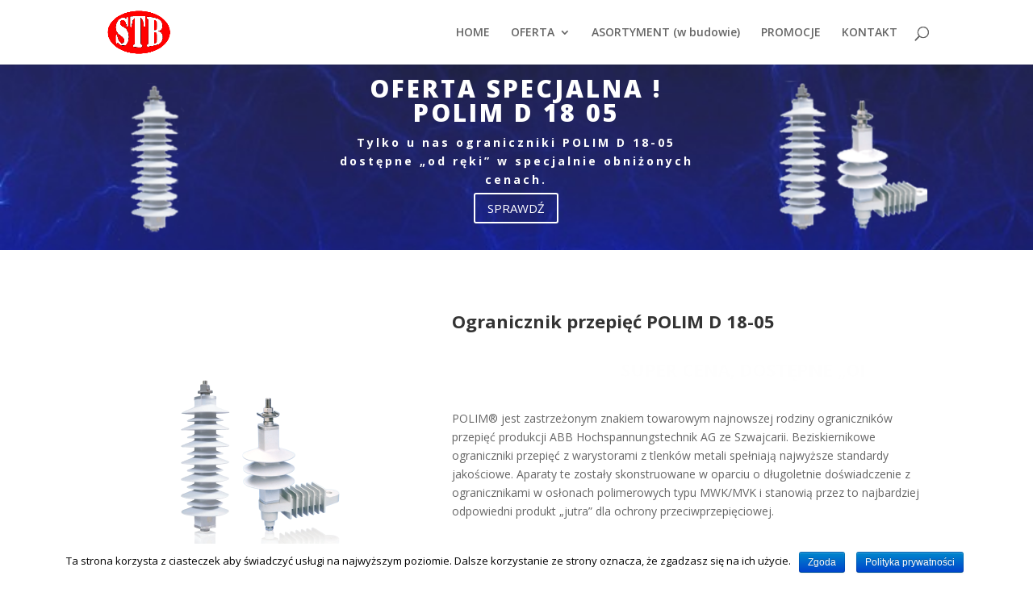

--- FILE ---
content_type: text/html; charset=UTF-8
request_url: https://nowa.stb.com.pl/POLIMD18/
body_size: 13433
content:
<!DOCTYPE html>
<html lang="pl-PL">
<head>
	<meta charset="UTF-8" />
<meta http-equiv="X-UA-Compatible" content="IE=edge">
	<link rel="pingback" href="https://nowa.stb.com.pl/xmlrpc.php" />

	<script type="text/javascript">
		document.documentElement.className = 'js';
	</script>

	<script>var et_site_url='https://nowa.stb.com.pl';var et_post_id='1654';function et_core_page_resource_fallback(a,b){"undefined"===typeof b&&(b=a.sheet.cssRules&&0===a.sheet.cssRules.length);b&&(a.onerror=null,a.onload=null,a.href?a.href=et_site_url+"/?et_core_page_resource="+a.id+et_post_id:a.src&&(a.src=et_site_url+"/?et_core_page_resource="+a.id+et_post_id))}
</script><title>POLIM D 18 - stb.com.pl</title>

	<style type="text/css">
		#fancybox-close{right:-15px;top:-15px}
		div#fancybox-content{border-color:#FFFFFF}
		div#fancybox-title{background-color:#FFFFFF}
		div#fancybox-outer{background-color:#FFFFFF}
		div#fancybox-title-inside{color:#333333}
	</style>

	<meta name='robots' content='max-image-preview:large' />

<!-- This site is optimized with the Yoast SEO plugin v12.5 - https://yoast.com/wordpress/plugins/seo/ -->
<meta name="description" content="Ograniczniki serii POLIM d 18 są produkowane w obudowach izolacyj nych z polimerów silikonowych, które są bardzo odporne na..."/>
<meta name="robots" content="max-snippet:-1, max-image-preview:large, max-video-preview:-1"/>
<link rel="canonical" href="https://nowa.stb.com.pl/polimd18/" />
<meta property="og:locale" content="pl_PL" />
<meta property="og:type" content="article" />
<meta property="og:title" content="POLIM D 18 - stb.com.pl" />
<meta property="og:description" content="Ograniczniki serii POLIM d 18 są produkowane w obudowach izolacyj nych z polimerów silikonowych, które są bardzo odporne na..." />
<meta property="og:url" content="https://nowa.stb.com.pl/polimd18/" />
<meta property="og:site_name" content="stb.com.pl" />
<meta property="article:publisher" content="https://pl-pl.facebook.com/stbrzeszow/" />
<meta name="twitter:card" content="summary_large_image" />
<meta name="twitter:description" content="Ograniczniki serii POLIM d 18 są produkowane w obudowach izolacyj nych z polimerów silikonowych, które są bardzo odporne na..." />
<meta name="twitter:title" content="POLIM D 18 - stb.com.pl" />
<meta name="twitter:image" content="https://nowa.stb.com.pl/wp-content/uploads/polim8.png" />
<script type='application/ld+json' class='yoast-schema-graph yoast-schema-graph--main'>{"@context":"https://schema.org","@graph":[{"@type":"Organization","@id":"https://nowa.stb.com.pl/#organization","name":"STB Firma H.P.U. Export-Import Bogdan Strz\u0119pka","url":"https://nowa.stb.com.pl/","sameAs":["https://pl-pl.facebook.com/stbrzeszow/"],"logo":{"@type":"ImageObject","@id":"https://nowa.stb.com.pl/#logo","url":"https://nowa.stb.com.pl/wp-content/uploads/STB.png","width":500,"height":500,"caption":"STB Firma H.P.U. Export-Import Bogdan Strz\u0119pka"},"image":{"@id":"https://nowa.stb.com.pl/#logo"}},{"@type":"WebSite","@id":"https://nowa.stb.com.pl/#website","url":"https://nowa.stb.com.pl/","name":"STB Firma H.P.U. Export-Import Bogdan Strz\u0119pka","publisher":{"@id":"https://nowa.stb.com.pl/#organization"},"potentialAction":{"@type":"SearchAction","target":"https://nowa.stb.com.pl/?s={search_term_string}","query-input":"required name=search_term_string"}},{"@type":"ImageObject","@id":"https://nowa.stb.com.pl/polimd18/#primaryimage","url":"https://nowa.stb.com.pl/wp-content/uploads/polim8.png","width":199,"height":199,"caption":"POLIM D 18"},{"@type":"WebPage","@id":"https://nowa.stb.com.pl/polimd18/#webpage","url":"https://nowa.stb.com.pl/polimd18/","inLanguage":"pl-PL","name":"POLIM D 18 - stb.com.pl","isPartOf":{"@id":"https://nowa.stb.com.pl/#website"},"primaryImageOfPage":{"@id":"https://nowa.stb.com.pl/polimd18/#primaryimage"},"datePublished":"2019-11-15T12:17:25+01:00","dateModified":"2019-12-05T07:43:07+01:00","description":"Ograniczniki serii POLIM d 18 s\u0105 produkowane w obudowach izolacyj nych z polimer\u00f3w silikonowych, kt\u00f3re s\u0105 bardzo odporne na..."}]}</script>
<!-- / Yoast SEO plugin. -->

<link rel='dns-prefetch' href='//fonts.googleapis.com' />
<link rel='dns-prefetch' href='//s.w.org' />
<link rel="alternate" type="application/rss+xml" title="stb.com.pl &raquo; Kanał z wpisami" href="https://nowa.stb.com.pl/feed/" />
<link rel="alternate" type="application/rss+xml" title="stb.com.pl &raquo; Kanał z komentarzami" href="https://nowa.stb.com.pl/comments/feed/" />
		<script type="text/javascript">
			window._wpemojiSettings = {"baseUrl":"https:\/\/s.w.org\/images\/core\/emoji\/13.0.1\/72x72\/","ext":".png","svgUrl":"https:\/\/s.w.org\/images\/core\/emoji\/13.0.1\/svg\/","svgExt":".svg","source":{"concatemoji":"https:\/\/nowa.stb.com.pl\/wp-includes\/js\/wp-emoji-release.min.js?ver=5.7.14"}};
			!function(e,a,t){var n,r,o,i=a.createElement("canvas"),p=i.getContext&&i.getContext("2d");function s(e,t){var a=String.fromCharCode;p.clearRect(0,0,i.width,i.height),p.fillText(a.apply(this,e),0,0);e=i.toDataURL();return p.clearRect(0,0,i.width,i.height),p.fillText(a.apply(this,t),0,0),e===i.toDataURL()}function c(e){var t=a.createElement("script");t.src=e,t.defer=t.type="text/javascript",a.getElementsByTagName("head")[0].appendChild(t)}for(o=Array("flag","emoji"),t.supports={everything:!0,everythingExceptFlag:!0},r=0;r<o.length;r++)t.supports[o[r]]=function(e){if(!p||!p.fillText)return!1;switch(p.textBaseline="top",p.font="600 32px Arial",e){case"flag":return s([127987,65039,8205,9895,65039],[127987,65039,8203,9895,65039])?!1:!s([55356,56826,55356,56819],[55356,56826,8203,55356,56819])&&!s([55356,57332,56128,56423,56128,56418,56128,56421,56128,56430,56128,56423,56128,56447],[55356,57332,8203,56128,56423,8203,56128,56418,8203,56128,56421,8203,56128,56430,8203,56128,56423,8203,56128,56447]);case"emoji":return!s([55357,56424,8205,55356,57212],[55357,56424,8203,55356,57212])}return!1}(o[r]),t.supports.everything=t.supports.everything&&t.supports[o[r]],"flag"!==o[r]&&(t.supports.everythingExceptFlag=t.supports.everythingExceptFlag&&t.supports[o[r]]);t.supports.everythingExceptFlag=t.supports.everythingExceptFlag&&!t.supports.flag,t.DOMReady=!1,t.readyCallback=function(){t.DOMReady=!0},t.supports.everything||(n=function(){t.readyCallback()},a.addEventListener?(a.addEventListener("DOMContentLoaded",n,!1),e.addEventListener("load",n,!1)):(e.attachEvent("onload",n),a.attachEvent("onreadystatechange",function(){"complete"===a.readyState&&t.readyCallback()})),(n=t.source||{}).concatemoji?c(n.concatemoji):n.wpemoji&&n.twemoji&&(c(n.twemoji),c(n.wpemoji)))}(window,document,window._wpemojiSettings);
		</script>
		<meta content="Divi v.4.9.4" name="generator"/><style type="text/css">
img.wp-smiley,
img.emoji {
	display: inline !important;
	border: none !important;
	box-shadow: none !important;
	height: 1em !important;
	width: 1em !important;
	margin: 0 .07em !important;
	vertical-align: -0.1em !important;
	background: none !important;
	padding: 0 !important;
}
</style>
	<link rel='stylesheet' id='wp-block-library-css'  href='https://nowa.stb.com.pl/wp-includes/css/dist/block-library/style.min.css?ver=5.7.14' type='text/css' media='all' />
<link rel='stylesheet' id='contact-form-7-css'  href='https://nowa.stb.com.pl/wp-content/plugins/contact-form-7/includes/css/styles.css?ver=5.0.3' type='text/css' media='all' />
<link rel='stylesheet' id='cookie-notice-front-css'  href='https://nowa.stb.com.pl/wp-content/plugins/cookie-notice/css/front.min.css?ver=5.7.14' type='text/css' media='all' />
<link rel='stylesheet' id='fancybox-css'  href='https://nowa.stb.com.pl/wp-content/plugins/fancybox-for-wordpress/fancybox/fancybox.css?ver=5.7.14' type='text/css' media='all' />
<link rel='stylesheet' id='et_monarch-css-css'  href='https://nowa.stb.com.pl/wp-content/plugins/monarch/css/style.css?ver=1.4.5' type='text/css' media='all' />
<link rel='stylesheet' id='et-gf-open-sans-css'  href='https://fonts.googleapis.com/css?family=Open+Sans:400,700' type='text/css' media='all' />
<link rel='stylesheet' id='divi-fonts-css'  href='https://fonts.googleapis.com/css?family=Open+Sans:300italic,400italic,600italic,700italic,800italic,400,300,600,700,800&#038;subset=latin,latin-ext&#038;display=swap' type='text/css' media='all' />
<link rel='stylesheet' id='divi-style-css'  href='https://nowa.stb.com.pl/wp-content/themes/Divi/style.css?ver=4.9.4' type='text/css' media='all' />
<link rel='stylesheet' id='et-builder-googlefonts-cached-css'  href='https://fonts.googleapis.com/css?family=Playfair+Display:regular,italic,700,700italic,900,900italic&#038;subset=latin,latin-ext&#038;display=swap' type='text/css' media='all' />
<link rel='stylesheet' id='dashicons-css'  href='https://nowa.stb.com.pl/wp-includes/css/dashicons.min.css?ver=5.7.14' type='text/css' media='all' />
<script type='text/javascript' src='https://nowa.stb.com.pl/wp-includes/js/jquery/jquery.min.js?ver=3.5.1' id='jquery-core-js'></script>
<script type='text/javascript' src='https://nowa.stb.com.pl/wp-includes/js/jquery/jquery-migrate.min.js?ver=3.3.2' id='jquery-migrate-js'></script>
<script type='text/javascript' id='cookie-notice-front-js-extra'>
/* <![CDATA[ */
var cnArgs = {"ajaxurl":"https:\/\/nowa.stb.com.pl\/wp-admin\/admin-ajax.php","hideEffect":"fade","onScroll":"no","onScrollOffset":"100","cookieName":"cookie_notice_accepted","cookieValue":"true","cookieTime":"2592000","cookiePath":"\/","cookieDomain":"","redirection":"","cache":"","refuse":"no","revoke_cookies":"0","revoke_cookies_opt":"automatic","secure":"1"};
/* ]]> */
</script>
<script type='text/javascript' src='https://nowa.stb.com.pl/wp-content/plugins/cookie-notice/js/front.min.js?ver=1.2.48' id='cookie-notice-front-js'></script>
<script type='text/javascript' src='https://nowa.stb.com.pl/wp-content/plugins/fancybox-for-wordpress/fancybox/jquery.fancybox.js?ver=1.3.8' id='fancybox-js'></script>
<link rel="https://api.w.org/" href="https://nowa.stb.com.pl/wp-json/" /><link rel="alternate" type="application/json" href="https://nowa.stb.com.pl/wp-json/wp/v2/pages/1654" /><link rel="EditURI" type="application/rsd+xml" title="RSD" href="https://nowa.stb.com.pl/xmlrpc.php?rsd" />
<link rel="wlwmanifest" type="application/wlwmanifest+xml" href="https://nowa.stb.com.pl/wp-includes/wlwmanifest.xml" /> 
<meta name="generator" content="WordPress 5.7.14" />
<link rel='shortlink' href='https://nowa.stb.com.pl/?p=1654' />
<link rel="alternate" type="application/json+oembed" href="https://nowa.stb.com.pl/wp-json/oembed/1.0/embed?url=https%3A%2F%2Fnowa.stb.com.pl%2Fpolimd18%2F" />
<link rel="alternate" type="text/xml+oembed" href="https://nowa.stb.com.pl/wp-json/oembed/1.0/embed?url=https%3A%2F%2Fnowa.stb.com.pl%2Fpolimd18%2F&#038;format=xml" />

<!-- Fancybox for WordPress -->
<script type="text/javascript">
jQuery(function(){

jQuery.fn.getTitle = function() { // Copy the title of every IMG tag and add it to its parent A so that fancybox can show titles
	var arr = jQuery("a.fancybox");
	jQuery.each(arr, function() {
		var title = jQuery(this).children("img").attr("title");
		jQuery(this).attr('title',title);
	})
}

// Supported file extensions
var thumbnails = jQuery("a:has(img)").not(".nolightbox").filter( function() { return /\.(jpe?g|png|gif|bmp)$/i.test(jQuery(this).attr('href')) });

thumbnails.addClass("fancybox").attr("rel","fancybox").getTitle();
jQuery("a.fancybox").fancybox({
	'cyclic': false,
	'autoScale': true,
	'padding': 10,
	'opacity': true,
	'speedIn': 500,
	'speedOut': 500,
	'changeSpeed': 300,
	'overlayShow': true,
	'overlayOpacity': "0.3",
	'overlayColor': "#666666",
	'titleShow': true,
	'titlePosition': 'inside',
	'enableEscapeButton': true,
	'showCloseButton': true,
	'showNavArrows': true,
	'hideOnOverlayClick': true,
	'hideOnContentClick': false,
	'width': 560,
	'height': 340,
	'transitionIn': "fade",
	'transitionOut': "fade",
	'centerOnScroll': true
});


})
</script>
<!-- END Fancybox for WordPress -->
<style type="text/css" id="et-social-custom-css">
				
			</style><link rel="preload" href="https://nowa.stb.com.pl/wp-content/themes/Divi/core/admin/fonts/modules.ttf" as="font" crossorigin="anonymous">		<style>
			.no-js img.lazyload { display: none; }
			figure.wp-block-image img.lazyloading { min-width: 150px; }
							.lazyload, .lazyloading { opacity: 0; }
				.lazyloaded {
					opacity: 1;
					transition: opacity 400ms;
					transition-delay: 0ms;
				}
					</style>
		<meta name="viewport" content="width=device-width, initial-scale=1.0, maximum-scale=1.0, user-scalable=0" /><link rel="icon" href="https://nowa.stb.com.pl/wp-content/uploads/2018/03/logobeztła-150x150.png" sizes="32x32" />
<link rel="icon" href="https://nowa.stb.com.pl/wp-content/uploads/2018/03/logobeztła-300x300.png" sizes="192x192" />
<link rel="apple-touch-icon" href="https://nowa.stb.com.pl/wp-content/uploads/2018/03/logobeztła-300x300.png" />
<meta name="msapplication-TileImage" content="https://nowa.stb.com.pl/wp-content/uploads/2018/03/logobeztła-300x300.png" />
<link rel="stylesheet" id="et-core-unified-1654-cached-inline-styles" href="https://nowa.stb.com.pl/wp-content/et-cache/1654/et-core-unified-1654-17688281389968.min.css" onerror="et_core_page_resource_fallback(this, true)" onload="et_core_page_resource_fallback(this)" /></head>
<body class="page-template-default page page-id-1654 cookies-not-set et_monarch et_pb_button_helper_class et_fixed_nav et_show_nav et_primary_nav_dropdown_animation_fade et_secondary_nav_dropdown_animation_fade et_header_style_left et_pb_footer_columns4 et_cover_background et_pb_gutter osx et_pb_gutters3 et_pb_pagebuilder_layout et_no_sidebar et_divi_theme et-db et_minified_js et_minified_css">
	<div id="page-container">

	
	
			<header id="main-header" data-height-onload="66">
			<div class="container clearfix et_menu_container">
							<div class="logo_container">
					<span class="logo_helper"></span>
					<a href="https://nowa.stb.com.pl/">
						<img  alt="stb.com.pl" id="logo" data-height-percentage="100" data-src="https://nowa.stb.com.pl/wp-content/uploads/STB.png" class="lazyload" src="[data-uri]" /><noscript><img src="https://nowa.stb.com.pl/wp-content/uploads/STB.png" alt="stb.com.pl" id="logo" data-height-percentage="100" /></noscript>
					</a>
				</div>
							<div id="et-top-navigation" data-height="66" data-fixed-height="40">
											<nav id="top-menu-nav">
						<ul id="top-menu" class="nav"><li id="menu-item-34" class="menu-item menu-item-type-post_type menu-item-object-page menu-item-home menu-item-34"><a href="https://nowa.stb.com.pl/">HOME</a></li>
<li id="menu-item-60" class="menu-item menu-item-type-post_type menu-item-object-page menu-item-has-children menu-item-60"><a href="https://nowa.stb.com.pl/oferta/">OFERTA</a>
<ul class="sub-menu">
	<li id="menu-item-438" class="menu-item menu-item-type-post_type menu-item-object-page menu-item-438"><a href="https://nowa.stb.com.pl/odlaczniki-sredniego-napiecia/">Odłączniki s/n</a></li>
	<li id="menu-item-71" class="menu-item menu-item-type-post_type menu-item-object-page menu-item-71"><a href="https://nowa.stb.com.pl/ograniczniki-przepiec-niskiego-napiecia/">Ograniczniki n/n</a></li>
	<li id="menu-item-70" class="menu-item menu-item-type-post_type menu-item-object-page menu-item-70"><a href="https://nowa.stb.com.pl/ograniczniki-przepiec-sredniego-napiecia/">Ograniczniki s/n</a></li>
	<li id="menu-item-231" class="menu-item menu-item-type-post_type menu-item-object-page menu-item-231"><a href="https://nowa.stb.com.pl/ograniczniki-przepiec-wysokiego-napiecia/">Ograniczniki w/n</a></li>
	<li id="menu-item-661" class="menu-item menu-item-type-custom menu-item-object-custom menu-item-has-children menu-item-661"><a href="http://nowa.stb.com.pl/przekladnik-wnetrzowe-niskiego-napiecia/">Przekładniki n/n</a>
	<ul class="sub-menu">
		<li id="menu-item-309" class="menu-item menu-item-type-post_type menu-item-object-page menu-item-309"><a href="https://nowa.stb.com.pl/napowietrzne-przekladniki-niskiego-napiecia/">Napowietrzne</a></li>
		<li id="menu-item-287" class="menu-item menu-item-type-post_type menu-item-object-page menu-item-287"><a href="https://nowa.stb.com.pl/przekladnik-wnetrzowe-niskiego-napiecia/">Wnętrzowe</a></li>
	</ul>
</li>
	<li id="menu-item-675" class="menu-item menu-item-type-custom menu-item-object-custom menu-item-has-children menu-item-675"><a href="http://nowa.stb.com.pl/wnetrzowe-przekladniki-sredniego-napiecia/">Przekładniki s/n</a>
	<ul class="sub-menu">
		<li id="menu-item-322" class="menu-item menu-item-type-post_type menu-item-object-page menu-item-322"><a href="https://nowa.stb.com.pl/wnetrzowe-przekladniki-sredniego-napiecia/">Wnętrzowe</a></li>
		<li id="menu-item-321" class="menu-item menu-item-type-post_type menu-item-object-page menu-item-321"><a href="https://nowa.stb.com.pl/napowietrzne-przekladniki-sredniego-napiecia/">Napowietrzne</a></li>
	</ul>
</li>
	<li id="menu-item-676" class="menu-item menu-item-type-custom menu-item-object-custom menu-item-has-children menu-item-676"><a href="http://nowa.stb.com.pl/wnetrzowe-rozlaczniki-sredniego-napiecia/">Rozłączniki s/n</a>
	<ul class="sub-menu">
		<li id="menu-item-410" class="menu-item menu-item-type-post_type menu-item-object-page menu-item-410"><a href="https://nowa.stb.com.pl/napowietrzne-rozlaczniki-sredniego-napiecia/">Napowietrzne rozłączniki s/n</a></li>
		<li id="menu-item-409" class="menu-item menu-item-type-post_type menu-item-object-page menu-item-409"><a href="https://nowa.stb.com.pl/wnetrzowe-rozlaczniki-sredniego-napiecia/">Wnętrzowe rozłączniki s/n</a></li>
	</ul>
</li>
	<li id="menu-item-379" class="menu-item menu-item-type-post_type menu-item-object-page menu-item-379"><a href="https://nowa.stb.com.pl/wkladki-bezpiecznikowe/">Wkładki bezpiecznikowe</a></li>
	<li id="menu-item-1812" class="menu-item menu-item-type-post_type menu-item-object-page menu-item-1812"><a href="https://nowa.stb.com.pl/visivolt-2/">Wskaźnik napięcia VISIVOLT</a></li>
	<li id="menu-item-453" class="menu-item menu-item-type-post_type menu-item-object-page menu-item-453"><a href="https://nowa.stb.com.pl/wylacznik-prozniowe/">Wyłączniki próżniowe</a></li>
</ul>
</li>
<li id="menu-item-1837" class="menu-item menu-item-type-post_type menu-item-object-page menu-item-1837"><a href="https://nowa.stb.com.pl/zacisk-odgalezny/">ASORTYMENT (w budowie)</a></li>
<li id="menu-item-733" class="menu-item menu-item-type-post_type menu-item-object-page menu-item-733"><a href="https://nowa.stb.com.pl/promocje-i-oferty-specjalne/">PROMOCJE</a></li>
<li id="menu-item-145" class="menu-item menu-item-type-post_type menu-item-object-page menu-item-145"><a href="https://nowa.stb.com.pl/kontakt/">KONTAKT</a></li>
</ul>						</nav>
					
					
					
										<div id="et_top_search">
						<span id="et_search_icon"></span>
					</div>
					
					<div id="et_mobile_nav_menu">
				<div class="mobile_nav closed">
					<span class="select_page">Zaznacz stronę</span>
					<span class="mobile_menu_bar mobile_menu_bar_toggle"></span>
				</div>
			</div>				</div> <!-- #et-top-navigation -->
			</div> <!-- .container -->
			<div class="et_search_outer">
				<div class="container et_search_form_container">
					<form role="search" method="get" class="et-search-form" action="https://nowa.stb.com.pl/">
					<input type="search" class="et-search-field" placeholder="Wyszukiwanie &hellip;" value="" name="s" title="Szukaj:" />					</form>
					<span class="et_close_search_field"></span>
				</div>
			</div>
		</header> <!-- #main-header -->
			<div id="et-main-area">
	
<div id="main-content">


			
				<article id="post-1654" class="post-1654 page type-page status-publish has-post-thumbnail hentry">

				
					<div class="entry-content">
					<div id="et-boc" class="et-boc">
			
		<div class="et-l et-l--post">
			<div class="et_builder_inner_content et_pb_gutters3">
		<div class="et_pb_section et_pb_section_0 et_pb_equal_columns et_pb_section_parallax et_pb_with_background et_section_specialty" >
				
				<div class="et_parallax_bg_wrap"><div
						class="et_parallax_bg"
						style="background-image: url(https://nowa.stb.com.pl/wp-content/uploads/700_FO56815728_abcfd2cb81513d379cf96191cfc9fcfe.jpg);"
					></div></div>
				
				<div class="et_pb_row et_pb_gutters3">
					<div class="et_pb_column et_pb_column_1_4 et_pb_column_0    et_pb_css_mix_blend_mode_passthrough">
				
				
				<div class="et_pb_module et_pb_image et_pb_image_0">
				
				
				<span class="et_pb_image_wrap "><img loading="lazy"  alt="" title="" height="auto" width="auto"  data-src="https://nowa.stb.com.pl/wp-content/uploads/polim4.png" class="wp-image-1640 lazyload" src="[data-uri]" /><noscript><img loading="lazy" src="https://nowa.stb.com.pl/wp-content/uploads/polim4.png" alt="" title="" height="auto" width="auto" class="wp-image-1640" /></noscript></span>
			</div>
			</div> <!-- .et_pb_column --><div class="et_pb_column et_pb_column_1_2 et_pb_column_1   et_pb_specialty_column  et_pb_css_mix_blend_mode_passthrough">
				
				
				<div class="et_pb_row_inner et_pb_row_inner_0">
				<div class="et_pb_column et_pb_column_4_4 et_pb_column_inner et_pb_column_inner_0 et-last-child">
				
				
				<div class="et_pb_module et_pb_text et_pb_text_0  et_pb_text_align_center et_pb_bg_layout_dark">
				
				
				<div class="et_pb_text_inner"><h1>OFERTA SPECJALNA ! POLIM D 18 05</h1>
<p>Tylko u nas ograniczniki POLIM D 18-05 dostępne &#8222;od ręki&#8221; w specjalnie obniżonych cenach.</div>
			</div> <!-- .et_pb_text --><div class="et_pb_button_module_wrapper et_pb_button_0_wrapper et_pb_button_alignment_center et_pb_module ">
				<a class="et_pb_button et_pb_button_0 et_pb_bg_layout_light" href="">SPRAWDŹ</a>
			</div>
			</div> <!-- .et_pb_column -->
				
				
			</div> <!-- .et_pb_row_inner -->
			</div> <!-- .et_pb_column --><div class="et_pb_column et_pb_column_1_4 et_pb_column_2    et_pb_css_mix_blend_mode_passthrough">
				
				
				<div class="et_pb_module et_pb_image et_pb_image_1">
				
				
				<span class="et_pb_image_wrap "><img loading="lazy"  alt="" title="" height="auto" width="auto" data-srcset="https://nowa.stb.com.pl/wp-content/uploads/polim8.png 199w, https://nowa.stb.com.pl/wp-content/uploads/polim8-150x150.png 150w" sizes="(max-width: 199px) 100vw, 199px"  data-src="https://nowa.stb.com.pl/wp-content/uploads/polim8.png" class="wp-image-1651 lazyload" src="[data-uri]" /><noscript><img loading="lazy" src="https://nowa.stb.com.pl/wp-content/uploads/polim8.png" alt="" title="" height="auto" width="auto" srcset="https://nowa.stb.com.pl/wp-content/uploads/polim8.png 199w, https://nowa.stb.com.pl/wp-content/uploads/polim8-150x150.png 150w" sizes="(max-width: 199px) 100vw, 199px" class="wp-image-1651" /></noscript></span>
			</div>
			</div> <!-- .et_pb_column -->
				</div> <!-- .et_pb_row -->
				
			</div> <!-- .et_pb_section --><div class="et_pb_section et_pb_section_1 et_section_regular" >
				
				
				
				
					<div class="et_pb_row et_pb_row_0">
				<div class="et_pb_column et_pb_column_4_4 et_pb_column_3  et_pb_css_mix_blend_mode_passthrough et-last-child">
				
				
				<div class="et_pb_module et_pb_image et_pb_image_2">
				
				
				<span class="et_pb_image_wrap "><img loading="lazy"  alt="" title="" height="auto" width="auto" data-srcset="https://nowa.stb.com.pl/wp-content/uploads/polimd18promo.png 957w, https://nowa.stb.com.pl/wp-content/uploads/polimd18promo-300x169.png 300w, https://nowa.stb.com.pl/wp-content/uploads/polimd18promo-768x433.png 768w" sizes="(max-width: 957px) 100vw, 957px"  data-src="https://nowa.stb.com.pl/wp-content/uploads/polimd18promo.png" class="wp-image-1698 lazyload" src="[data-uri]" /><noscript><img loading="lazy" src="https://nowa.stb.com.pl/wp-content/uploads/polimd18promo.png" alt="" title="" height="auto" width="auto" srcset="https://nowa.stb.com.pl/wp-content/uploads/polimd18promo.png 957w, https://nowa.stb.com.pl/wp-content/uploads/polimd18promo-300x169.png 300w, https://nowa.stb.com.pl/wp-content/uploads/polimd18promo-768x433.png 768w" sizes="(max-width: 957px) 100vw, 957px" class="wp-image-1698" /></noscript></span>
			</div>
			</div> <!-- .et_pb_column -->
				
				
			</div> <!-- .et_pb_row -->
				
				
			</div> <!-- .et_pb_section --><div class="et_pb_section et_pb_section_2 et_section_regular" >
				
				
				
				
					<div class="et_pb_row et_pb_row_1">
				<div class="et_pb_column et_pb_column_2_5 et_pb_column_4  et_pb_css_mix_blend_mode_passthrough">
				
				
				<div class="et_pb_module et_pb_image et_pb_image_3">
				
				
				<span class="et_pb_image_wrap "><img loading="lazy"  alt="" title="" height="auto" width="auto"  data-src="https://nowa.stb.com.pl/wp-content/uploads/2018/08/polim.png" class="wp-image-62 lazyload" src="[data-uri]" /><noscript><img loading="lazy"  alt="" title="" height="auto" width="auto"  data-src="https://nowa.stb.com.pl/wp-content/uploads/2018/08/polim.png" class="wp-image-62 lazyload" src="[data-uri]" /><noscript><img loading="lazy" src="https://nowa.stb.com.pl/wp-content/uploads/2018/08/polim.png" alt="" title="" height="auto" width="auto" class="wp-image-62" /></noscript></noscript></span>
			</div>
			</div> <!-- .et_pb_column --><div class="et_pb_column et_pb_column_3_5 et_pb_column_5  et_pb_css_mix_blend_mode_passthrough et-last-child">
				
				
				<div class="et_pb_module et_pb_text et_pb_text_1  et_pb_text_align_left et_pb_bg_layout_light">
				
				
				<div class="et_pb_text_inner"><h3><strong>Ogranicznik przepięć POLIM D 18-05<br />
</strong></h3></div>
			</div> <!-- .et_pb_text --><div class="et_pb_module et_pb_text et_pb_text_2 et_animated  et_pb_text_align_left et_pb_bg_layout_light">
				
				
				<div class="et_pb_text_inner"><h3 style="text-align: right;"><strong>&nbsp;SUPER CENA, DOSTĘPNE &#8222;OD&nbsp; RĘKI&#8221;<br />
</strong></h3></div>
			</div> <!-- .et_pb_text --><div class="et_pb_module et_pb_text et_pb_text_3  et_pb_text_align_left et_pb_bg_layout_light">
				
				
				<div class="et_pb_text_inner">POLIM® jest zastrzeżonym znakiem towarowym najnowszej rodziny ograniczników przepięć produkcji ABB Hochspannungstechnik AG ze Szwajcarii.  Beziskiernikowe ograniczniki przepięć z warystorami z tlenków metali spełniają najwyższe standardy jakościowe. Aparaty te zostały skonstruowane w oparciu o długoletnie doświadczenie z ogranicznikami w osłonach polimerowych typu MWK/MVK i stanowią przez to najbardziej odpowiedni produkt „jutra” dla ochrony przeciwprzepięciowej.</div>
			</div> <!-- .et_pb_text --><div class="et_pb_module et_pb_text et_pb_text_4  et_pb_text_align_left et_pb_bg_layout_light">
				
				
				<div class="et_pb_text_inner"><p style="font-size:0.8em">Oferta ważna od 18.11.2019 do wyczerpania zapasów.</p></div>
			</div> <!-- .et_pb_text --><ul class="et_pb_module et_pb_counters et_pb_counters_0 et-waypoint et_pb_bg_layout_light">
				<li class="et_pb_counter et_pb_counter_0">
				<span class="et_pb_counter_title">Dostępność: 850szt</span>
				<span class="et_pb_counter_container">
					
					
					<span class="et_pb_counter_amount" style="" data-width="85%"><span class="et_pb_counter_amount_number"><span class="et_pb_counter_amount_number_inner"></span></span></span>
					<span class="et_pb_counter_amount overlay" style="" data-width="85%"><span class="et_pb_counter_amount_number"><span class="et_pb_counter_amount_number_inner"></span></span></span>
				</span>
			</li>
			</ul> <!-- .et_pb_counters --><div class="et_pb_module et_pb_text et_pb_text_5  et_pb_text_align_left et_pb_bg_layout_light">
				
				
				<div class="et_pb_text_inner"><p style="text-align: right;"><strong>Zadzwoń i zamów: 17 864 10 11</strong></p></div>
			</div> <!-- .et_pb_text --><div class="et_pb_module et_pb_text et_pb_text_6  et_pb_text_align_left et_pb_bg_layout_light">
				
				
				<div class="et_pb_text_inner"><p style="text-align: right;"><strong>Sprawdz <a href="/promocje-i-oferty-specjalne/" title="/promocje-i-oferty-specjalne/">nasze promocje</a></strong></p></div>
			</div> <!-- .et_pb_text -->
			</div> <!-- .et_pb_column -->
				
				
			</div> <!-- .et_pb_row -->
				
				
			</div> <!-- .et_pb_section --><div class="et_pb_section et_pb_section_3 et_section_regular" >
				
				
				
				
					<div class="et_pb_row et_pb_row_2">
				<div class="et_pb_column et_pb_column_2_3 et_pb_column_6  et_pb_css_mix_blend_mode_passthrough">
				
				
				<div class="et_pb_module et_pb_text et_pb_text_7  et_pb_text_align_left et_pb_bg_layout_light">
				
				
				<div class="et_pb_text_inner"><h2 style="text-align: justify;"><span style="font-family: Playfair Display;">Ograniczniki Przepięć POLIM D</span></h2>
<p>&nbsp;</div>
			</div> <!-- .et_pb_text --><div class="et_pb_module et_pb_code et_pb_code_0 czerwona">
				
				
				<div class="et_pb_code_inner"><hr style="color:red"></div>
			</div> <!-- .et_pb_code --><div class="et_pb_module et_pb_text et_pb_text_8  et_pb_text_align_left et_pb_bg_layout_light">
				
				
				<div class="et_pb_text_inner"><p>Ograniczniki serii POLIM są produkowane w obudowach izolacyj nych z polimerów silikonowych, które są bardzo odporne na wpływ wszelkiego rodzaju zanieczyszczeń i szczególnie trudnych zewnętrznych warunków pracy (słona woda, piasek, kurz oraz zanieczyszczenia przemysłowe). Odporność na procesy starzeniowe wywołane wpływem tych niekorzystnych warunków pracy została potwierdzona w specjalnych próbach i eksploatacji, np. próbach przyspieszonego starzenia w środowisku z sztucznie symulowanymi warunkami zewnętrznymi (w cyklu 5000 godzin), przeprowadzonych zgodnie z projektem IEC TC 37, WG 4.</p>
<h6><strong>Budowa</strong></h6>
<p>Ograniczniki typu POLIM-D są produkowane zarówno w obudowach o normalnej drodze upływu, jak i o zwiększonej drodze upływu, do pracy w szczególnie ciężkich warunkach zabrudzeniowych. Dane, które zostały zamieszczone w katalogach, należy rozumieć jako wartości gwarantowane, zgodnie z normami IEC i odpowiednio ANSI. Na życzenie klienta możliwe jest zaoferowanie innych od tu przedstawionych, znormalizowanych wielkości danych technicznych.</p>
<p><span style="left: 84.6062px; top: 850.937px; font-size: 14.6667px; font-family: sans-serif; transform: scaleX(0.96834);">Warystory (z tlenków metali) mają bardzo nieliniową charakterysty</span><span style="left: 84.6062px; top: 871.72px; font-size: 14.6667px; font-family: sans-serif; transform: scaleX(0.975405);">kę napięciowo-prądową. Przy roboczym napięciu płynie w prze</span><span style="left: 84.6062px; top: 892.503px; font-size: 14.6667px; font-family: sans-serif; transform: scaleX(0.972176);">ważającej mierze pojemnościowy prąd o wartości poniżej jednego </span><span style="left: 84.6062px; top: 913.285px; font-size: 14.6667px; font-family: sans-serif; transform: scaleX(0.970767);">miliampera. Każdy wzrost napięcia prowadzi do natychmiastowego </span><span style="left: 84.6062px; top: 934.068px; font-size: 14.6667px; font-family: sans-serif; transform: scaleX(0.965787);">i silnego wzrostu prądu w warystorze, przez co zostaje natychmiast </span><span style="left: 84.6062px; top: 954.851px; font-size: 14.6667px; font-family: sans-serif; transform: scaleX(0.969685);">ograniczony dalszy wzrost napięcia na ograniczniku. Gdy prze-</span><span style="left: 84.6062px; top: 975.633px; font-size: 14.6667px; font-family: sans-serif; transform: scaleX(0.967932);">pięcie zanika ogranicznik wraca bezzwłocznie do jego zasadniczo </span><span style="left: 84.6062px; top: 996.416px; font-size: 14.6667px; font-family: sans-serif; transform: scaleX(0.970986);">nieprzewodzącego stanu.</span></p></div>
			</div> <!-- .et_pb_text --><div class="et_pb_module et_pb_text et_pb_text_9  et_pb_text_align_left et_pb_bg_layout_light">
				
				
				<div class="et_pb_text_inner"><p><span style="left: 84.6063px; top: 268.294px; font-size: 15px; font-family: sans-serif; transform: scaleX(1.08244);"><strong>Główne dane techniczne</strong><br /></span><span style="left: 84.6063px; top: 289.677px; font-size: 14.6667px; font-family: sans-serif; transform: scaleX(0.974158);">Dla napięć sieci do: </span><span style="left: 474.329px; top: 289.677px; font-size: 14.6667px; font-family: sans-serif; transform: scaleX(1.02626);">36 kV<br /></span><span style="left: 84.6063px; top: 310.46px; font-size: 14.6667px; font-family: sans-serif; transform: scaleX(0.987412);">Napięcia trwałej pracy do: </span><span style="left: 248.521px; top: 310.46px; font-size: 14.6667px; font-family: sans-serif; transform: scaleX(0.931333);"></span><span style="left: 474.329px; top: 310.46px; font-size: 14.6667px; font-family: sans-serif; transform: scaleX(1.02626);">36 kV<br /></span><span style="left: 84.6063px; top: 331.243px; font-size: 14.6667px; font-family: sans-serif; transform: scaleX(0.985482);">Znamionowy prąd wyładowczy</span><span style="left: 84.6063px; top: 352.025px; font-size: 14.6667px; font-family: sans-serif; transform: scaleX(0.974211);">(wartość szczytowa) 8/20 μs: </span><span style="left: 474.006px; top: 352.025px; font-size: 14.6667px; font-family: sans-serif; transform: scaleX(1.03522);">10 kA<br /></span><span style="left: 84.6063px; top: 372.808px; font-size: 14.6667px; font-family: sans-serif; transform: scaleX(0.975172);">Graniczny prąd wyładowczy</span><span style="left: 84.6063px; top: 393.591px; font-size: 14.6667px; font-family: sans-serif; transform: scaleX(0.974211);">(wartość szczytowa) 4/10 μs: </span><span style="left: 274.598px; top: 393.591px; font-size: 14.6667px; font-family: sans-serif; transform: scaleX(0.931333);"></span><span style="left: 465.661px; top: 393.591px; font-size: 14.6667px; font-family: sans-serif; transform: scaleX(1.03667);">100 kA<br /></span><span style="left: 84.6063px; top: 414.373px; font-size: 14.6667px; font-family: sans-serif; transform: scaleX(0.978054);">Wytrzymałość na udar prądowy długotrwały</span><span style="left: 84.6063px; top: 435.156px; font-size: 14.6667px; font-family: sans-serif; transform: scaleX(0.953231);">(wartość szczytowa):</span><span style="left: 408.05px; top: 435.156px; font-size: 14.6667px; font-family: sans-serif; transform: scaleX(1.02202);"> 250 A, 2000 μs<br /></span><span style="left: 84.6063px; top: 455.939px; font-size: 14.6667px; font-family: sans-serif; transform: scaleX(0.962133);">Częstotliwość </span><span style="left: 452.769px; top: 455.939px; font-size: 14.6667px; font-family: sans-serif; transform: scaleX(1.00871);">do: 62 Hz<br /></span><span style="left: 84.6063px; top: 476.721px; font-size: 14.6667px; font-family: sans-serif; transform: scaleX(0.982534);">Klasa rozładowania linii zgodnie z PN-EN 60099-4: 1</span><span style="left: 502.9289999999999px; top: 476.7213333333336px; font-size: 14.666666666666666px; font-family: sans-serif;"><br /></span><span style="left: 84.6063px; top: 497.504px; font-size: 14.6667px; font-family: sans-serif; transform: scaleX(0.973829);">Typ zgodnie </span><span style="left: 84.6063px; top: 518.287px; font-size: 14.6667px; font-family: sans-serif; transform: scaleX(0.986604);">z <br /></span><span style="left: 84.6063px; top: 518.287px; font-size: 14.6667px; font-family: sans-serif; transform: scaleX(0.986604);">IEEE (ANSI) C 62.11</span><span style="left: 331.916px; top: 518.287px; font-size: 14.6667px; font-family: sans-serif; transform: scaleX(0.954035);"> Rozdzielczy, dużej trwałości<br /></span><span style="left: 84.6063px; top: 539.069px; font-size: 14.6667px; font-family: sans-serif; transform: scaleX(0.977154);">Zdolność pochłaniania energii w próbie działania przy granicznym </span><span style="left: 84.6063px; top: 559.852px; font-size: 14.6667px; font-family: sans-serif; transform: scaleX(0.972053);">prądzie wyładowczym</span><span style="left: 229.894px; top: 559.852px; font-size: 14.6667px; font-family: sans-serif; transform: scaleX(0.931333);">.</span><span style="left: 428.188px; top: 559.852px; font-size: 14.6667px; font-family: sans-serif; transform: scaleX(1.03554);"> 3,6 kJ/kV U</span><span style="left: 506.88666666666666px; top: 570.4977786666667px; font-size: 8.550666666666666px; font-family: sans-serif;">c<br /></span><span style="left: 84.6063px; top: 580.701px; font-size: 14.6667px; font-family: sans-serif; transform: scaleX(0.952667);">Wytrzymałość zwarciowa: </span><span style="left: 437.369px; top: 580.701px; font-size: 14.6667px; font-family: sans-serif; transform: scaleX(1.02646);">20 kA/0,2 s<br /></span><span style="left: 84.6063px; top: 621.68px; font-size: 15px; font-family: sans-serif; transform: scaleX(1.05506);"><strong>Obciążenia mechaniczne</strong><br /></span><span style="left: 84.6063px; top: 643.063px; font-size: 14.6667px; font-family: sans-serif; transform: scaleX(0.977577);">moment zginający MPSL</span><span style="left: 248.521px; top: 643.063px; font-size: 14.6667px; font-family: sans-serif; transform: scaleX(0.931333);">: </span><span style="left: 459.633px; top: 643.063px; font-size: 14.6667px; font-family: sans-serif; transform: scaleX(1.01258);">200 Nm<br /></span><span style="left: 84.6063px; top: 663.846px; font-size: 14.6667px; font-family: sans-serif; transform: scaleX(0.964873);">moment skręcający: </span><span style="left: 467.978px; top: 663.846px; font-size: 14.6667px; font-family: sans-serif; transform: scaleX(1.00688);">50 Nm<br /></span><span style="left: 84.6063px; top: 684.629px; font-size: 14.6667px; font-family: sans-serif; transform: scaleX(0.958907);">siła zrywająca: </span><span style="left: 177.74px; top: 684.629px; font-size: 14.6667px; font-family: sans-serif; transform: scaleX(0.931333);"></span><span style="left: 471.748px; top: 684.629px; font-size: 14.6667px; font-family: sans-serif; transform: scaleX(1.04018);">625 N</span></p></div>
			</div> <!-- .et_pb_text --><div class="et_pb_module et_pb_toggle et_pb_toggle_0 et_pb_toggle_item  et_pb_toggle_close">
				
				
				<h5 class="et_pb_toggle_title">Do pobrania</h5>
				<div class="et_pb_toggle_content clearfix"><a href="/katalogi/Ogranicznikpolimd.pdf" target="_blank" rel="noopener noreferrer" title="Karta katalogowa POLIM D">Karta katalogowa POLIM D</a></p>
<p><a href="/katalogi/certyfikatpolimd.pdf" title="Certyfikat POLIM D">Certyfikat POLIM D</a></p>
<p><a href="/katalogi/deklaracjapolimd.pdf" target="_blank" rel="noopener noreferrer" title="Deklaracja zgodności POLIM D">Deklaracja zgodności POLIM D</a></div> <!-- .et_pb_toggle_content -->
			</div> <!-- .et_pb_toggle -->
			</div> <!-- .et_pb_column --><div class="et_pb_column et_pb_column_1_3 et_pb_column_7  et_pb_css_mix_blend_mode_passthrough et-last-child">
				
				
				<div class="et_pb_module et_pb_image et_pb_image_4">
				
				
				<span class="et_pb_image_wrap "><img loading="lazy"  alt="" title="" height="auto" width="auto"  data-src="https://nowa.stb.com.pl/wp-content/uploads/2018/08/polim.png" class="wp-image-62 lazyload" src="[data-uri]" /><noscript><img loading="lazy"  alt="" title="" height="auto" width="auto"  data-src="https://nowa.stb.com.pl/wp-content/uploads/2018/08/polim.png" class="wp-image-62 lazyload" src="[data-uri]" /><noscript><img loading="lazy" src="https://nowa.stb.com.pl/wp-content/uploads/2018/08/polim.png" alt="" title="" height="auto" width="auto" class="wp-image-62" /></noscript></noscript></span>
			</div>
			</div> <!-- .et_pb_column -->
				
				
			</div> <!-- .et_pb_row -->
				
				
			</div> <!-- .et_pb_section -->		</div><!-- .et_builder_inner_content -->
	</div><!-- .et-l -->
	
			
		</div><!-- #et-boc -->
							</div> <!-- .entry-content -->

				
				</article> <!-- .et_pb_post -->

			

</div> <!-- #main-content -->


			<footer id="main-footer">
				

		
				<div id="footer-bottom">
					<div class="container clearfix">
				<ul class="et-social-icons">

	<li class="et-social-icon et-social-facebook">
		<a href="#" class="icon">
			<span>Facebook</span>
		</a>
	</li>
	<li class="et-social-icon et-social-twitter">
		<a href="#" class="icon">
			<span>Twitter</span>
		</a>
	</li>
	<li class="et-social-icon et-social-google-plus">
		<a href="#" class="icon">
			<span>Google</span>
		</a>
	</li>
	<li class="et-social-icon et-social-rss">
		<a href="https://nowa.stb.com.pl/feed/" class="icon">
			<span>RSS</span>
		</a>
	</li>

</ul><div id="footer-info">Zaprojektowane przez <a href="https://www.facebook.com/daniel.kud.7">Daniel Kud</a></div>					</div>	<!-- .container -->
				</div>
			</footer> <!-- #main-footer -->
		</div> <!-- #et-main-area -->


	</div> <!-- #page-container -->

		<script type="text/javascript">
				var et_animation_data = [{"class":"et_pb_text_2","style":"fade","repeat":"loop","duration":"2000ms","delay":"0ms","intensity":"50%","starting_opacity":"0%","speed_curve":"ease-in-out"}];
				</script>
	<link rel='stylesheet' id='et-builder-googlefonts-css'  href='https://fonts.googleapis.com/css?family=Playfair+Display:regular,500,600,700,800,900,italic,500italic,600italic,700italic,800italic,900italic&#038;subset=latin,latin-ext&#038;display=swap' type='text/css' media='all' />
<script type='text/javascript' id='contact-form-7-js-extra'>
/* <![CDATA[ */
var wpcf7 = {"apiSettings":{"root":"https:\/\/nowa.stb.com.pl\/wp-json\/contact-form-7\/v1","namespace":"contact-form-7\/v1"},"recaptcha":{"messages":{"empty":"Potwierd\u017a, \u017ce nie jeste\u015b robotem."}}};
/* ]]> */
</script>
<script type='text/javascript' src='https://nowa.stb.com.pl/wp-content/plugins/contact-form-7/includes/js/scripts.js?ver=5.0.3' id='contact-form-7-js'></script>
<script type='text/javascript' src='https://nowa.stb.com.pl/wp-content/plugins/monarch/js/idle-timer.min.js?ver=1.4.5' id='et_monarch-idle-js'></script>
<script type='text/javascript' id='et_monarch-custom-js-js-extra'>
/* <![CDATA[ */
var monarchSettings = {"ajaxurl":"https:\/\/nowa.stb.com.pl\/wp-admin\/admin-ajax.php","pageurl":"https:\/\/nowa.stb.com.pl\/polimd18\/","stats_nonce":"c0bd5a5f16","share_counts":"3290c16456","follow_counts":"7df8ba81fa","total_counts":"c83753615c","media_single":"45dd49fec1","media_total":"d2ea5bcd42","generate_all_window_nonce":"01aa24519a","no_img_message":"No images available for sharing on this page"};
/* ]]> */
</script>
<script type='text/javascript' src='https://nowa.stb.com.pl/wp-content/plugins/monarch/js/custom.js?ver=1.4.5' id='et_monarch-custom-js-js'></script>
<script type='text/javascript' id='smush-lazy-load-js-before'>
window.lazySizesConfig = window.lazySizesConfig || {};

window.lazySizesConfig.lazyClass    = 'lazyload';
window.lazySizesConfig.loadingClass = 'lazyloading';
window.lazySizesConfig.loadedClass  = 'lazyloaded';

lazySizesConfig.loadMode = 1;
</script>
<script type='text/javascript' src='https://nowa.stb.com.pl/wp-content/plugins/wp-smushit/app/assets/js/smush-lazy-load.min.js?ver=3.3.2' id='smush-lazy-load-js'></script>
<script type='text/javascript' id='smush-lazy-load-js-after'>
lazySizes.init();
</script>
<script type='text/javascript' id='divi-custom-script-js-extra'>
/* <![CDATA[ */
var DIVI = {"item_count":"%d Item","items_count":"%d Items"};
var et_shortcodes_strings = {"previous":"Poprzednie","next":"Nast\u0119pne"};
var et_pb_custom = {"ajaxurl":"https:\/\/nowa.stb.com.pl\/wp-admin\/admin-ajax.php","images_uri":"https:\/\/nowa.stb.com.pl\/wp-content\/themes\/Divi\/images","builder_images_uri":"https:\/\/nowa.stb.com.pl\/wp-content\/themes\/Divi\/includes\/builder\/images","et_frontend_nonce":"6602be3203","subscription_failed":"Prosz\u0119, sprawd\u017a pola poni\u017cej, aby upewni\u0107 si\u0119, \u017ce wpisa\u0142e\u015b poprawn\u0105 informacj\u0119.","et_ab_log_nonce":"33402a3d30","fill_message":"Prosz\u0119 wype\u0142ni\u0107 nast\u0119puj\u0105ce pola:","contact_error_message":"Napraw poni\u017csze b\u0142\u0119dy:","invalid":"Nieprawid\u0142owy adres e-mail","captcha":"Captcha","prev":"Przed","previous":"Poprzednie","next":"Dalej","wrong_captcha":"Wpisa\u0142e\u015b\/-a\u015b w captcha nieprawid\u0142owy numer.","wrong_checkbox":"Checkbox","ignore_waypoints":"no","is_divi_theme_used":"1","widget_search_selector":".widget_search","ab_tests":[],"is_ab_testing_active":"","page_id":"1654","unique_test_id":"","ab_bounce_rate":"5","is_cache_plugin_active":"no","is_shortcode_tracking":"","tinymce_uri":""}; var et_builder_utils_params = {"condition":{"diviTheme":true,"extraTheme":false},"scrollLocations":["app","top"],"builderScrollLocations":{"desktop":"app","tablet":"app","phone":"app"},"onloadScrollLocation":"app","builderType":"fe"}; var et_frontend_scripts = {"builderCssContainerPrefix":"#et-boc","builderCssLayoutPrefix":"#et-boc .et-l"};
var et_pb_box_shadow_elements = [];
var et_pb_motion_elements = {"desktop":[],"tablet":[],"phone":[]};
var et_pb_sticky_elements = [];
/* ]]> */
</script>
<script type='text/javascript' src='https://nowa.stb.com.pl/wp-content/themes/Divi/js/custom.unified.js?ver=4.9.4' id='divi-custom-script-js'></script>
<script type='text/javascript' src='https://nowa.stb.com.pl/wp-content/themes/Divi/core/admin/js/common.js?ver=4.9.4' id='et-core-common-js'></script>
<script type='text/javascript' src='https://nowa.stb.com.pl/wp-includes/js/wp-embed.min.js?ver=5.7.14' id='wp-embed-js'></script>

			<div id="cookie-notice" role="banner" class="cn-bottom bootstrap" style="color: #000000; background-color: #ffffff;" aria-label="Informacja o ciasteczkach"><div class="cookie-notice-container"><span id="cn-notice-text">Ta strona korzysta z ciasteczek aby świadczyć usługi na najwyższym poziomie. Dalsze korzystanie ze strony oznacza, że zgadzasz się na ich użycie.</span><a href="#" id="cn-accept-cookie" data-cookie-set="accept" class="cn-set-cookie cn-button bootstrap button">Zgoda</a><a href="https://nowa.stb.com.pl/polityka-prywatnosci/" target="_blank" id="cn-more-info" class="cn-more-info cn-button bootstrap button">Polityka prywatności</a>
				</div>
				
			</div></body>
</html>
